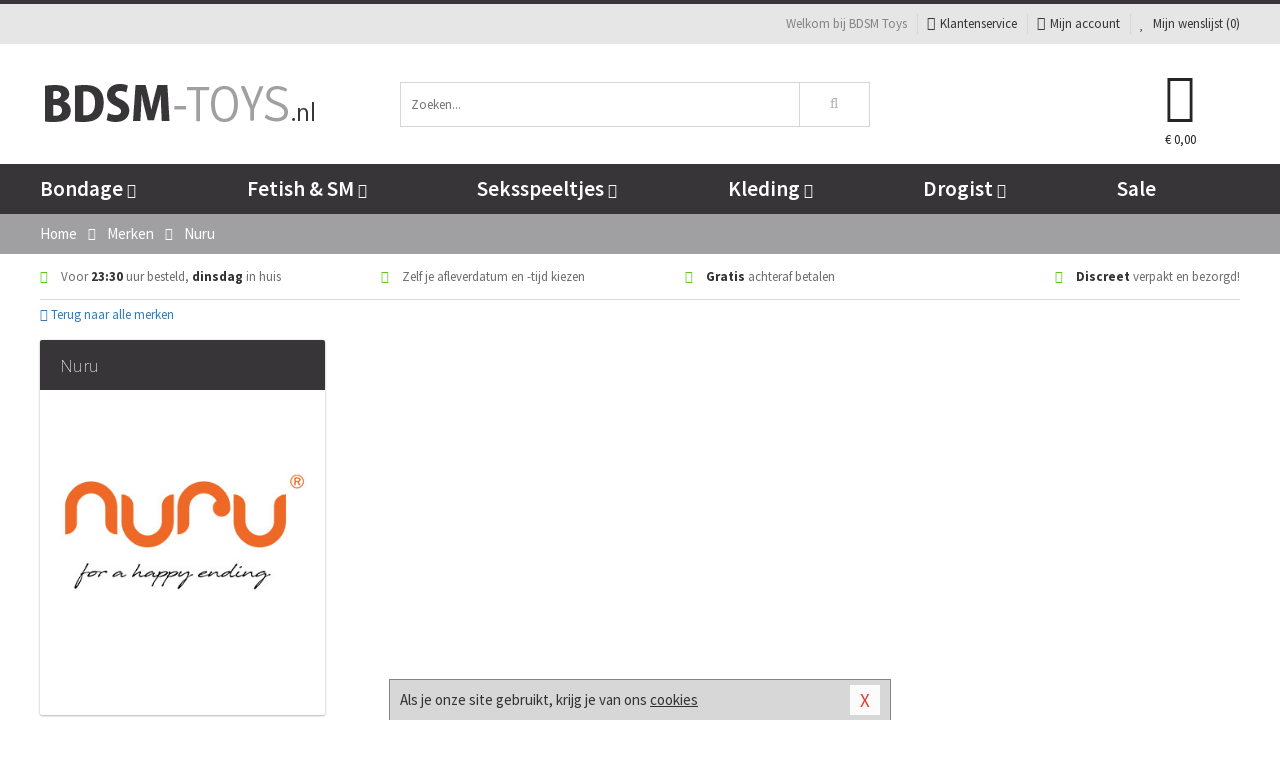

--- FILE ---
content_type: text/html; charset=UTF-8
request_url: https://www.bdsm-toys.nl/merken/magic-gel-nuru
body_size: 6068
content:
<!DOCTYPE html>
<html lang="nl">
<head>
<title>Nuru</title>
<meta name="viewport" content="width=device-width, initial-scale=1.0, user-scalable=no">
<meta http-equiv="X-UA-Compatible" content="IE=edge">
<meta content="IE=edge" http-equiv="X-UA-Compatible">
<meta charset="utf-8">
<meta name="format-detection" content="telephone=no">



<meta name="robots" content="index, follow">






<meta name="keywords" content="">



<meta name="description" content="">



<meta name="google-site-verification" content="TBBcs-PlGnNbI4oVVBf03Qx9KiGGIwPJ9NvAWLJM0Ds">






<link nonce="3dcb8e753c57e64cb12edb0c18d96575a97099ff383dedc5a2c9ffeeb9bfa9fc" href="https://cdn.edc.nl/customs/css/styles_837.css" rel="stylesheet">






<meta name="author" content="BDSM Toys">



<link nonce="3dcb8e753c57e64cb12edb0c18d96575a97099ff383dedc5a2c9ffeeb9bfa9fc" rel="canonical" href="https://www.bdsm-toys.nl/merken/magic-gel-nuru">






<!-- Global site tag (gtag.js) - Google Analytics -->
<script  nonce="3dcb8e753c57e64cb12edb0c18d96575a97099ff383dedc5a2c9ffeeb9bfa9fc" async src="https://www.googletagmanager.com/gtag/js?id=UA-68259486-1"></script>
<script  nonce="3dcb8e753c57e64cb12edb0c18d96575a97099ff383dedc5a2c9ffeeb9bfa9fc">
    window.dataLayer = window.dataLayer || [];
    function gtag(){dataLayer.push(arguments);}
    gtag('js', new Date());

        gtag('config', 'UA-68259486-1');
</script>


<!-- HTML5 Shim and Respond.js IE8 support of HTML5 elements and media queries -->
<!-- WARNING: Respond.js doesn't work if you view the page via file:// -->
<!--[if lt IE 9]>
  <script  nonce="3dcb8e753c57e64cb12edb0c18d96575a97099ff383dedc5a2c9ffeeb9bfa9fc" src="https://oss.maxcdn.com/libs/html5shiv/3.7.0/html5shiv.js"></script>
  <script  nonce="3dcb8e753c57e64cb12edb0c18d96575a97099ff383dedc5a2c9ffeeb9bfa9fc" src="https://oss.maxcdn.com/libs/respond.js/1.3.0/respond.min.js"></script>
<![endif]-->


<style nonce="3dcb8e753c57e64cb12edb0c18d96575a97099ff383dedc5a2c9ffeeb9bfa9fc">
#new_alert_overlay{
    position:fixed;
    top:0;
    right:0;
    bottom:0;
    left:0;
    content:'';
    z-index:9999;
    background-color:rgba(255,255,255,0.8);
}
.new-alert{
    position:absolute;
    top:50%;
    left:50%;
    z-index:10000;
    padding:15px;
    background-color:white;
    border:1px solid #333;
    transform:translate(-50%,-50%);
    text-align:center;
}

.new-alert button{
    margin-top:10px;
    padding:3px 13px;
    background:none;
    border:none;
    border:1px solid #B9B9B9;
    text-transform:uppercase;
}
</style>
</head>
<body>



<div class="body-blur"></div>






<div id="overall_popup_window"></div>
<div id="modal_wrapper"></div>



<div class="site-header-topbar">
<div class="container">







<div class="links-menu">
<ul>



<li class="welcome">Welkom bij BDSM Toys</li>



<li><a href="https://www.bdsm-toys.nl/klantenservice" title="Klantenservice" target="_self"><i class="fa fa-comments"></i>Klantenservice</a></li>



<li><a href="https://www.bdsm-toys.nl/account" title="Mijn account"><i class="fa fa-user"></i>Mijn account</a></li>



<li class="wishlistIndicator">
<a href="https://www.bdsm-toys.nl/wenslijst" title="Mijn wenslijst">



<i id="wishlist_header_icon" class="fa fa-heart"></i>



Mijn wenslijst


(<span id="wishlist_header_count">0</span>)
</a>
</li>
</ul>
</div>






<div class="mobiele-header">


<div class="button menu">
<button id="mobile_navigation_button" type="button"><i class="fa fa-bars"></i></button>
</div>


<div class="button zoeken"><button id="mobile_search_button" type="button"><i class="fa fa-search"></i></button></div>


<div class="button wenslijst wishlistIndicator">
<a href="https://www.bdsm-toys.nl/wenslijst" id="mobile_wishlist_button"><i class="fa fa-heart"></i></a>
</div>


<div id="header_winkelwagen_mob" class="button winkelmandje">
<a href="https://www.bdsm-toys.nl/afrekenenwinkelwagen" id="mobile_shoppingcart_button"><i class="fa fa-shopping-basket"></i></a>
<span class="ww-aantal">0</span>
</div>


<div class="logo">
<a href="https://www.bdsm-toys.nl/">
<img alt="BDSM Toys" class="img-responsive" src="https://cdn.edc.nl/customs/logos/mobiel/837.png" width="290" height="120">
</a>
</div>
</div>
</div>
</div>






<header id="website_header" class="site-header" onmouseleave="winkelwagenclose()">
<div class="container">



<div class="site-header-logo hidden-xs">
<a class="p-r-10" href="https://www.bdsm-toys.nl/">
<img alt="BDSM Toys" class="img-responsive" src="https://cdn.edc.nl/customs/logos/shop/837.png" width="290" height="120">
</a>
</div>



<div class="site-header-zoeken">
<form id="top_search" class="header-zoeken-formulier" method="get" action="https://www.bdsm-toys.nl/zoeken.html" accept-charset="utf-8">
<input class="header-zoeken-formulier-veld" type="search" name="zoek" placeholder="Zoeken..." onblur="setTimeout(tzs3,500);" onkeyup="tzs(this.value)" onkeydown="tzs4()" autocomplete="off">
<button class="header-zoeken-formulier-knop" type="submit" value="Zoeken"><i class="fa fa-search"></i></button>
<div id="zoeksuggesties" class="hidden-xs"></div>
</form>
</div>



<div id="top_cart" class="site-header-winkelmandje hidden-xs">
<a id="shopping_cart_icon" class="winkelmandje" href="https://www.bdsm-toys.nl/afrekenenwinkelwagen" onmouseenter="winkelwagenopen()">



<div class="winkelmandje-icoon"><i class="fa fa-shopping-basket"></i></div>






<div id="shopping_cart_total" class="winkelmandje-prijs">&euro; 0,00</div>
</a></div>




<div id="top_microcart" class="hidden-xs">
<div class="wrapper">
<h2>
Winkelwagen <button type="button" class="" onclick="winkelwagenclose()"><i class="fa fa-times"></i></button>
</h2>
<div class="lege-winkelwagen">
<p>Je winkelwagen bevat nog geen producten.</p>
</div>
</div></div>
</div>
</header>



<nav id="site_navigation">
<div class="container">
<ul class="p-0">
<li class="menu-item mobile title">Winkelen <span class="close-navigation c-pointer">X</span></li>






<li class="menu-item ">
<a href="https://www.bdsm-toys.nl/bondage">
Bondage<i class="fa fa-caret-down"></i>
</a>


<ul class="sub-nav" style="height:290px;">
<li>
<ul>
<li class="title">Boeien</li>
<li><a href="https://www.bdsm-toys.nl/stalen-boeien" title="Stalen Boeien" target="_self">Stalen Boeien</a></li>
<li><a href="https://www.bdsm-toys.nl/hogtie-boeien" title="Hogtie Boeien" target="_self">Hogtie Boeien</a></li>
<li><a href="https://www.bdsm-toys.nl/lederen-boeien" title="Leren Boeien" target="_self">Leren Boeien</a></li>
<li><a href="https://www.bdsm-toys.nl/bed-boeien-bdsm" title="Bed Boeien" target="_self">Bed Boeien</a></li>
<li><a href="https://www.bdsm-toys.nl/soft-boeien-bondage" title="Soft Boeien" target="_self">Soft Boeien</a></li>
<li><a href="https://www.bdsm-toys.nl/enkelboeien-bdsm" title="Enkelboeien" target="_self">Enkelboeien</a></li>
</ul>
<ul>
<li class="title">Bondage Toys</li>
<li><a href="https://www.bdsm-toys.nl/bondage-touwen" title="Bondage Touwen" target="_self">Bondage Touwen</a></li>
<li><a href="https://www.bdsm-toys.nl/ball-gags-bdsm" title="Ball Gags" target="_self">Ball Gags</a></li>
<li><a href="https://www.bdsm-toys.nl/bdsm-halsbanden" title="Halsbanden" target="_self">Halsbanden</a></li>
<li><a href="https://www.bdsm-toys.nl/bondage-harnas-bdsm" title="Bondage Harnassen" target="_self">Bondage Harnassen</a></li>
<li><a href="https://www.bdsm-toys.nl/spreidstang-bdsm" title="Spreidstangen" target="_self">Spreidstangen</a></li>
<li><a href="https://www.bdsm-toys.nl/bondage-sets" title="Bondage Pakketten" target="_self">Bondage Pakketten</a></li>
</ul>
<ul>
<li class="title">Chastity</li>
<li><a href="https://www.bdsm-toys.nl/kuisheidsgordel" title="Kuisheidsgordels" target="_self">Kuisheidsgordels</a></li>
<li><a href="https://www.bdsm-toys.nl/ball-stretchers/ball-spreader" title="Ball Spreaders" target="_self">Ball Spreaders</a></li>
<li><a href="https://www.bdsm-toys.nl/peniskooien-chastity" title="Peniskooien" target="_self">Peniskooien</a></li>
<li><a href="https://www.bdsm-toys.nl/ball-stretchers" title="Ball Stretchers" target="_self">Ball Stretchers</a></li>
<li><a href="https://www.bdsm-toys.nl/merken/cb-x" title="CB-X Kooien" target="_self">CB-X Kooien</a></li>
<li><a href="https://www.bdsm-toys.nl/ball-crusher-bdsm" title="Ball Crushers" target="_self">Ball Crushers</a></li>
</ul>
<ul>
<li class="title">Specials</li>
<li><a href="https://www.bdsm-toys.nl/bondage-tape" title="Bondage Tape" target="_self">Bondage Tape</a></li>
<li><a href="https://www.bdsm-toys.nl/bondage-haak-bdsm" title="Bondage Haken" target="_self">Bondage Haken</a></li>
<li><a href="https://www.bdsm-toys.nl/hoofdmaskers-bdsm" title="Hoofdmaskers" target="_self">Hoofdmaskers</a></li>
<li><a href="https://www.bdsm-toys.nl/bondage-ketting-bdsm" title="Bondage Kettingen" target="_self">Bondage Kettingen</a></li>
<li><a href="https://www.bdsm-toys.nl/oogmaskers-bdsm" title="Oogmaskers" target="_self">Oogmaskers</a></li>
<li><a href="https://www.bdsm-toys.nl/bondage-riem" title="Bondage Riemen" target="_self">Bondage Riemen</a></li>
</ul>
<ul>
<li class="title">Favoriete Merken</li>
<li><a href="https://www.bdsm-toys.nl/merken/strict-leather" title="Strict Leather" target="_self">Strict Leather</a></li>
<li><a href="https://www.bdsm-toys.nl/merken/kiotos__hidden_desire" title="Hidden Desire" target="_self">Hidden Desire</a></li>
<li><a href="https://www.bdsm-toys.nl/merken/ouch-brown" title="Ouch!" target="_self">Ouch!</a></li>
<li><a href="https://www.bdsm-toys.nl/merken/fetish_fantasy_series" title="Fetish Fantasy" target="_self">Fetish Fantasy</a></li>
<li><a href="https://www.bdsm-toys.nl/merken/scandal" title="Scandal" target="_self">Scandal</a></li>
<li><a href="https://www.bdsm-toys.nl/merken/fifty-shades-of-grey" title="Fifty Shades Of Grey" target="_self">Fifty Shades Of Grey</a></li>
</ul>
</li>
</ul>
</li>
<li class="menu-item ">
<a href="https://www.bdsm-toys.nl/fetish-sm">
Fetish &amp; SM<i class="fa fa-caret-down"></i>
</a>


<ul class="sub-nav" style="height:290px;">
<li>
<ul>
<li class="title">Zwepen</li>
<li><a href="https://www.bdsm-toys.nl/sm-paddles" title="Paddles" target="_self">Paddles</a></li>
<li><a href="https://www.bdsm-toys.nl/sm-zwepen/rijzweep" title="Rij Zwepen" target="_self">Rij Zwepen</a></li>
<li><a href="https://www.bdsm-toys.nl/sm-zwepen/dildo-zweep" title="Dildo Zwepen " target="_self">Dildo Zwepen </a></li>
<li><a href="https://www.bdsm-toys.nl/sm-zwepen/striemen-zweep" title="Striemen Zwepen" target="_self">Striemen Zwepen</a></li>
<li><a href="https://www.bdsm-toys.nl/sm-zwepen/kleine-zweep" title="Kleine Zwepen" target="_self">Kleine Zwepen</a></li>
</ul>
<ul>
<li class="title">SM Toys</li>
<li><a href="https://www.bdsm-toys.nl/tepelzuiger-bdsm" title="Tepelzuigers" target="_self">Tepelzuigers</a></li>
<li><a href="https://www.bdsm-toys.nl/sm-kaars" title="SM Kaarsen" target="_self">SM Kaarsen</a></li>
<li><a href="https://www.bdsm-toys.nl/sm-tandwiel" title="Tandwielen" target="_self">Tandwielen</a></li>
<li><a href="https://www.bdsm-toys.nl/tepelklemmen-bdsm" title="Tepelklemmen" target="_self">Tepelklemmen</a></li>
<li><a href="https://www.bdsm-toys.nl/elektro-sex-toys" title="Elektro Speeltjes" target="_self">Elektro Speeltjes</a></li>
</ul>
<ul>
<li class="title">Fetish Toys</li>
<li><a href="https://www.bdsm-toys.nl/lak-latex-artikelen-bdsm" title="Lak Lakens" target="_self">Lak Lakens</a></li>
<li><a href="https://www.bdsm-toys.nl/sm-seksschommel" title="Seksschommels" target="_self">Seksschommels</a></li>
<li><a href="https://www.bdsm-toys.nl/animal-play-toys" title="Animal Play" target="_self">Animal Play</a></li>
<li><a href="https://www.bdsm-toys.nl/speculum-toy" title="Speculums" target="_self">Speculums</a></li>
<li><a href="https://www.bdsm-toys.nl/fetish-sm/fetish-toys/sale" title="Fetish Sale" target="_self">Fetish Sale</a></li>
</ul>
<ul>
<li class="title">Specials  </li>
<li><a href="https://www.bdsm-toys.nl/penisplug-sm" title="Penis Plugs" target="_self">Penis Plugs</a></li>
<li><a href="https://www.bdsm-toys.nl/dilators-sm" title="Dilators" target="_self">Dilators</a></li>
<li><a href="https://www.bdsm-toys.nl/kietelaar-bdsm-spel" title="Kietelaars" target="_self">Kietelaars</a></li>
<li><a href="https://www.bdsm-toys.nl/lak-latex-artikelen-bdsm/latex-glans-spray_646.html" title="Latex Spray" target="_self">Latex Spray</a></li>
</ul>
<ul>
<li class="title">Fetish Merken</li>
<li><a href="https://www.bdsm-toys.nl/merken/easymetal" title="Easy Metal" target="_self">Easy Metal</a></li>
<li><a href="https://www.bdsm-toys.nl/merken/strict-leather" title="Strict Leather" target="_self">Strict Leather</a></li>
<li><a href="https://www.bdsm-toys.nl/merken/frisky" title="Frisky" target="_self">Frisky</a></li>
<li><a href="https://www.bdsm-toys.nl/merken/master-series" title="Master Series" target="_self">Master Series</a></li>
<li><a href="https://www.bdsm-toys.nl/merken/mystim" title="Mystim" target="_self">Mystim</a></li>
</ul>
</li>
</ul>
</li>
<li class="menu-item ">
<a href="https://www.bdsm-toys.nl/seksspeeltjes">
Seksspeeltjes<i class="fa fa-caret-down"></i>
</a>


<ul class="sub-nav" style="height:290px;">
<li>
<ul>
<li class="title">Vibrators </li>
<li><a href="https://www.bdsm-toys.nl/stimulators" title="Stimulators" target="_self">Stimulators</a></li>
<li><a href="https://www.bdsm-toys.nl/vibrator-elektrisch" title="Elektrische Vibrators" target="_self">Elektrische Vibrators</a></li>
<li><a href="https://www.bdsm-toys.nl/vibrator-tarzan" title="Tarzan Vibrators" target="_self">Tarzan Vibrators</a></li>
<li><a href="https://www.bdsm-toys.nl/extra-grote-vibrator" title="Extra Grote Vibrators" target="_self">Extra Grote Vibrators</a></li>
<li><a href="https://www.bdsm-toys.nl/beste-wand-vibrator" title="Wand Vibrators" target="_self">Wand Vibrators</a></li>
<li><a href="https://www.bdsm-toys.nl/realistische-vibrator" title="Realistische Vibrators" target="_self">Realistische Vibrators</a></li>
</ul>
<ul>
<li class="title">Dildo's</li>
<li><a href="https://www.bdsm-toys.nl/metalen-dildo" title="Metalen Dildo's" target="_self">Metalen Dildo's</a></li>
<li><a href="https://www.bdsm-toys.nl/dildo-anale-seks" title="Anaal Dildo's" target="_self">Anaal Dildo's</a></li>
<li><a href="https://www.bdsm-toys.nl/realistische-dildo" title="Realistische Dildo's" target="_self">Realistische Dildo's</a></li>
<li><a href="https://www.bdsm-toys.nl/dubbele-dildo" title="Dubbele Dildo's" target="_self">Dubbele Dildo's</a></li>
<li><a href="https://www.bdsm-toys.nl/strap-on-dildo" title="Strap On Dildo's" target="_self">Strap On Dildo's</a></li>
<li><a href="https://www.bdsm-toys.nl/extra-grote-dildo" title="Extra Grote Dildo's" target="_self">Extra Grote Dildo's</a></li>
</ul>
<ul>
<li class="title">Buttplugs </li>
<li><a href="https://www.bdsm-toys.nl/vibrerende-buttplug" title="Vibrerende Buttplugs" target="_self">Vibrerende Buttplugs</a></li>
<li><a href="https://www.bdsm-toys.nl/rollenspel-buttplug" title="Rollenspel Buttplugs" target="_self">Rollenspel Buttplugs</a></li>
<li><a href="https://www.bdsm-toys.nl/stalen-buttplug" title="Stalen Buttplugs" target="_self">Stalen Buttplugs</a></li>
<li><a href="https://www.bdsm-toys.nl/extra-grote-buttplug" title="Extra Grote Buttplugs" target="_self">Extra Grote Buttplugs</a></li>
<li><a href="https://www.bdsm-toys.nl/standaard-buttplug" title="Standaard Buttplugs" target="_self">Standaard Buttplugs</a></li>
<li><a href="https://www.bdsm-toys.nl/p-spot-buttplug" title="P-spot Buttplugs" target="_self">P-spot Buttplugs</a></li>
</ul>
<ul>
<li class="title">Sextoys</li>
<li><a href="https://www.bdsm-toys.nl/seksspeeltjes/penisringen" title="Penisringen" target="_self">Penisringen</a></li>
<li><a href="https://www.bdsm-toys.nl/love-balls" title="Love Balls" target="_self">Love Balls</a></li>
<li><a href="https://www.bdsm-toys.nl/vibrerend-eitje" title="Vibrerende Eitjes" target="_self">Vibrerende Eitjes</a></li>
<li><a href="https://www.bdsm-toys.nl/penis-sleeve" title="Penis Sleeves" target="_self">Penis Sleeves</a></li>
<li><a href="https://www.bdsm-toys.nl/penispomp" title="Penispompen" target="_self">Penispompen</a></li>
<li><a href="https://www.bdsm-toys.nl/anaal-kralen" title="Anaal Kralen" target="_self">Anaal Kralen</a></li>
</ul>
<ul>
<li class="title">Specials  </li>
<li><a href="https://www.bdsm-toys.nl/merken/womanizer" title="Womanizer " target="_self">Womanizer </a></li>
<li><a href="https://www.bdsm-toys.nl/neukmachine" title="Neukmachine" target="_self">Neukmachine</a></li>
<li><a href="https://www.bdsm-toys.nl/erotische-pakketten" title="Toy Pakketten" target="_self">Toy Pakketten</a></li>
<li><a href="https://www.bdsm-toys.nl/fleshlight-toys" title="Fleshlight Toys" target="_self">Fleshlight Toys</a></li>
<li><a href="https://www.bdsm-toys.nl/vingerspeeltje" title="Vingerspeeltjes" target="_self">Vingerspeeltjes</a></li>
<li><a href="https://www.bdsm-toys.nl/lovedoll" title="Love Dolls" target="_self">Love Dolls</a></li>
</ul>
</li>
</ul>
</li>
<li class="menu-item ">
<a href="https://www.bdsm-toys.nl/kleding">
Kleding<i class="fa fa-caret-down"></i>
</a>


<ul class="sub-nav" style="height:290px;">
<li>
<ul>
<li class="title">Dames Collectie </li>
<li><a href="https://www.bdsm-toys.nl/rollenspel-outfits-vrouwen" title="Rollenspel" target="_self">Rollenspel</a></li>
<li><a href="https://www.bdsm-toys.nl/dames-catsuit" title="Catsuits" target="_self">Catsuits</a></li>
<li><a href="https://www.bdsm-toys.nl/wetlook-kleding-dames" title="Wetlook Collectie" target="_self">Wetlook Collectie</a></li>
<li><a href="https://www.bdsm-toys.nl/jurkjes-collectie" title="Jurkjes" target="_self">Jurkjes</a></li>
<li><a href="https://www.bdsm-toys.nl/dames-korset" title="Korsetten" target="_self">Korsetten</a></li>
<li><a href="https://www.bdsm-toys.nl/bh-setjes" title="BH Setjes" target="_self">BH Setjes</a></li>
</ul>
<ul>
<li class="title">Heren Collectie</li>
<li><a href="https://www.bdsm-toys.nl/wetlook-kleding-heren" title="Wetlook Collectie" target="_self">Wetlook Collectie</a></li>
<li><a href="https://www.bdsm-toys.nl/bdsm-shorts-collectie" title="Shorts " target="_self">Shorts </a></li>
<li><a href="https://www.bdsm-toys.nl/heren-slips" title="Slips" target="_self">Slips</a></li>
<li><a href="https://www.bdsm-toys.nl/jockstraps" title="Jockstraps" target="_self">Jockstraps</a></li>
<li><a href="https://www.bdsm-toys.nl/strings-mannen" title="Strings" target="_self">Strings</a></li>
<li><a href="https://www.bdsm-toys.nl/latex-kleding-heren" title="Latex Collectie" target="_self">Latex Collectie</a></li>
</ul>
<ul>
<li class="title">XXL Collectie</li>
<li><a href="https://www.bdsm-toys.nl/xxl-lingerie" title="Lingerie" target="_self">Lingerie</a></li>
<li><a href="https://www.bdsm-toys.nl/xxl-beenmode" title="Beenmode" target="_self">Beenmode</a></li>
<li><a href="https://www.bdsm-toys.nl/xxl-rollenspel-collectie" title="Rollenspel" target="_self">Rollenspel</a></li>
<li><a href="https://www.bdsm-toys.nl/xxl-fashion" title="Fashion" target="_self">Fashion</a></li>
<li><a href="https://www.bdsm-toys.nl/xxl-fetish-collectie" title="Fetish" target="_self">Fetish</a></li>
</ul>
<ul>
<li class="title">Beenmode</li>
<li><a href="https://www.bdsm-toys.nl/bdsm-laarzen-schoenen" title="Laarzen" target="_self">Laarzen</a></li>
<li><a href="https://www.bdsm-toys.nl/panty/open-kruis-panty" title="Erotische Panty's" target="_self">Erotische Panty's</a></li>
<li><a href="https://www.bdsm-toys.nl/legging" title="Leggings" target="_self">Leggings</a></li>
<li><a href="https://www.bdsm-toys.nl/kousen/fetish-kousen" title="Fetish Kousen" target="_self">Fetish Kousen</a></li>
<li><a href="https://www.bdsm-toys.nl/panty" title="Panty's" target="_self">Panty's</a></li>
<li><a href="https://www.bdsm-toys.nl/kousen" title="Kousen" target="_self">Kousen</a></li>
</ul>
<ul>
<li class="title">Accessoires</li>
<li><a href="https://www.bdsm-toys.nl/wimpers" title="Wimpers" target="_self">Wimpers</a></li>
<li><a href="https://www.bdsm-toys.nl/masker" title="Maskers" target="_self">Maskers</a></li>
<li><a href="https://www.bdsm-toys.nl/pruiken" title="Pruiken" target="_self">Pruiken</a></li>
<li><a href="https://www.bdsm-toys.nl/halsband" title="Halsbanden" target="_self">Halsbanden</a></li>
<li><a href="https://www.bdsm-toys.nl/sieraden" title="Sieraden" target="_self">Sieraden</a></li>
<li><a href="https://www.bdsm-toys.nl/handschoenen" title="Handschoenen" target="_self">Handschoenen</a></li>
</ul>
</li>
</ul>
</li>
<li class="menu-item ">
<a href="https://www.bdsm-toys.nl/drogist">
Drogist<i class="fa fa-caret-down"></i>
</a>


<ul class="sub-nav" style="height:290px;">
<li>
<ul>
<li class="title">Glijmiddel</li>
<li><a href="https://www.bdsm-toys.nl/glijmiddel-smaakje" title="Glijmiddel Smaakje" target="_self">Glijmiddel Smaakje</a></li>
<li><a href="https://www.bdsm-toys.nl/fisting-glijmiddel" title="Fisting Glijmiddel" target="_self">Fisting Glijmiddel</a></li>
<li><a href="https://www.bdsm-toys.nl/glijmiddel-extra-stimulerend" title="Glijmiddel Stimulerend" target="_self">Glijmiddel Stimulerend</a></li>
<li><a href="https://www.bdsm-toys.nl/glijmiddel-anale-seks" title="Glijmiddel Anaal " target="_self">Glijmiddel Anaal </a></li>
<li><a href="https://www.bdsm-toys.nl/glijmiddel-op-waterbasis" title="Glijmiddel Waterbasis" target="_self">Glijmiddel Waterbasis</a></li>
<li><a href="https://www.bdsm-toys.nl/glijmiddel-met-siliconen" title="Glijmiddel Siliconen" target="_self">Glijmiddel Siliconen</a></li>
</ul>
<ul>
<li class="title">Persoonlijke Verzorg</li>
<li><a href="https://www.bdsm-toys.nl/persoonlijke-verzorging/voor-heren" title="Verzorging Heren" target="_self">Verzorging Heren</a></li>
<li><a href="https://www.bdsm-toys.nl/parfums-met-feromonen" title="Parfums" target="_self">Parfums</a></li>
<li><a href="https://www.bdsm-toys.nl/toycleaners" title="Toycleaners" target="_self">Toycleaners</a></li>
<li><a href="https://www.bdsm-toys.nl/anaal-gel-sprays" title="Anaal Gels " target="_self">Anaal Gels </a></li>
<li><a href="https://www.bdsm-toys.nl/persoonlijke-verzorging/voor-dames" title="Verzorging Dames" target="_self">Verzorging Dames</a></li>
<li><a href="https://www.bdsm-toys.nl/intieme-douches" title="Intieme Douches" target="_self">Intieme Douches</a></li>
</ul>
<ul>
<li class="title">Massage</li>
<li><a href="https://www.bdsm-toys.nl/massage/massage-olie" title="Massage Oliën " target="_self">Massage Oliën </a></li>
<li><a href="https://www.bdsm-toys.nl/massage/cadeausets" title="Cadeau Sets" target="_self">Cadeau Sets</a></li>
<li><a href="https://www.bdsm-toys.nl/merken/magic-gel-nuru" title="Nuru Gel" target="_self">Nuru Gel</a></li>
<li><a href="https://www.bdsm-toys.nl/massage/lichaamspoeder" title="Lichaamspoeder" target="_self">Lichaamspoeder</a></li>
<li><a href="https://www.bdsm-toys.nl/massage/massage-kaarsen" title="Massage Kaarsen" target="_self">Massage Kaarsen</a></li>
<li><a href="https://www.bdsm-toys.nl/massage/bodypaint" title="Bodypaint" target="_self">Bodypaint</a></li>
</ul>
<ul>
<li class="title">Condooms</li>
<li><a href="https://www.bdsm-toys.nl/condooms-extra-stimulerend" title="Condooms Stimulerend " target="_self">Condooms Stimulerend </a></li>
<li><a href="https://www.bdsm-toys.nl/condooms-normaal" title="Condooms Normaal" target="_self">Condooms Normaal</a></li>
<li><a href="https://www.bdsm-toys.nl/condooms-orgasme-uitstellen" title="Condooms Orgasme Uitstell" target="_self">Condooms Orgasme Uitstell</a></li>
<li><a href="https://www.bdsm-toys.nl/condooms-extra-dun" title="Condooms Extra Dun" target="_self">Condooms Extra Dun</a></li>
<li><a href="https://www.bdsm-toys.nl/condooms-met-smaakje" title="Condooms Smaakje" target="_self">Condooms Smaakje</a></li>
<li><a href="https://www.bdsm-toys.nl/condooms-extra-sterk" title="Condooms Extra Sterk" target="_self">Condooms Extra Sterk</a></li>
</ul>
<ul>
<li class="title">Specials  </li>
<li><a href="https://www.bdsm-toys.nl/lustopwekkers/lustopwekkers-voor-mannen" title="Lustopwekkers Man" target="_self">Lustopwekkers Man</a></li>
<li><a href="https://www.bdsm-toys.nl/batterijen-toys" title="Batterijen" target="_self">Batterijen</a></li>
<li><a href="https://www.bdsm-toys.nl/lustopwekkers/lustopwekkers-voor-vrouwen" title="Lustopwekkers Vrouw" target="_self">Lustopwekkers Vrouw</a></li>
<li><a href="https://www.bdsm-toys.nl/erectiemiddelen" title="Erectiemiddelen" target="_self">Erectiemiddelen</a></li>
<li><a href="https://www.bdsm-toys.nl/sperma-verbeteren" title="Sperma Verbeteren" target="_self">Sperma Verbeteren</a></li>
<li><a href="https://www.bdsm-toys.nl/klaarkomen-uitstellen" title="Klaarkomen Uitstellen" target="_self">Klaarkomen Uitstellen</a></li>
</ul>
</li>
</ul>
</li>
<li class="menu-item ">
<a href="https://www.bdsm-toys.nl/sale">
Sale</a>


</li>






<li class="menu-item mobile"><a href="https://www.bdsm-toys.nl/blog">Blog</a></li>
<li class="menu-item mobile title">Account</li>
<li class="menu-item mobile"><a href="https://www.bdsm-toys.nl/afrekenenwinkelwagen"><i class="fa fa-shopping-basket"></i> Winkelwagen</a></li>
<li class="menu-item mobile"><a href="https://www.bdsm-toys.nl/wenslijst"><i class="fa fa-heart"></i> Wenslijst</a></li>
<li class="menu-item mobile"><a href="https://www.bdsm-toys.nl/account"><i class="fa fa-user"></i> Mijn account</a></li>
<li class="menu-item visible-xs klantenservice">
<a href="https://www.bdsm-toys.nl/klantenservice">
<i class="fa fa-comments"></i>
<span class="hidden-xs">+31 598 690453<br></span>
<span class="subline">Klantenservice<span class="status">| Nu open</span></span>
</a>
</li>
</ul>
</div>
</nav>






<nav>
<div class="breadcrumb-container main">
<div class="container">
<div class="row">
<div class="col-xs-12 col-sm-12 col-md-12 col-lg-12">
<ul id="breadcrumb">
<li>
<a href="/">
<span>
<span>Terug naar</span>  Home</span>
</a>
</li>
<li>
<a href="/merken">
<span>
<span>Terug naar</span>  Merken</span>
</a>
</li>
</ul>

<div class="actieve-pagina">
<i class="visible-xs fa fa-caret-left"></i>
<span>
Nuru</span>
</div>
</div>
</div>
</div>
</div>

<script  nonce="3dcb8e753c57e64cb12edb0c18d96575a97099ff383dedc5a2c9ffeeb9bfa9fc" type="application/ld+json">
{
  "@context": "http://schema.org",
  "@type": "BreadcrumbList",
  "itemListElement": [
  {
    "@type": "ListItem",
    "position": 1,
    "item": {
      "@id": "/",
      "name": "Home"
    }
  },
   {
    "@type": "ListItem",
    "position": 2,
    "item": {
      "@id": "/merken",
      "name": "Merken"
    }
  },
   {
    "@type": "ListItem",
    "position": 3,
    "item": {
      "@id": "/merken/magic-gel-nuru",
      "name": "Nuru"
    }
  }
   ]
}
</script>


<div class="usp-wrapper">
<div class="container">
<div class="row">
<div class="hidden-xs col-sm-12 col-md-12 col-lg-12">

<ul class="usps">
<li><span class="fa fa-check c-c2a"></span> Voor <strong>23:30</strong> uur besteld, <strong>dinsdag</strong> in huis</li>
<li class=" hidden-sm hidden-md"><span class="fa fa-check c-c2a"></span> Zelf je afleverdatum en -tijd kiezen</li>
<li class="hidden-sm"><span class="fa fa-check c-c2a"></span> <strong>Gratis</strong> achteraf betalen</li>
<li><span class="fa fa-check c-c2a"></span> <strong>Discreet</strong> verpakt en bezorgd!</li>
</ul>
</div>
</div>
</div>
</div>
</nav>

<div id="merken">
<div class="container">
<div class="row">

<div class="col-xs-12">
<a href="/merken" class="hidden-xs terug-link d-block h-30 f-lh-30">
<span class="fa fa-angle-left"></span>
Terug naar alle merken</a>
</div>

<div class="col-xs-12 col-sm-4 col-md-3 col-lg-3   sidebar">
<div class="card m-t-10">

<div class="card-header">
<div class="card-title">Nuru</div>
</div>

<div class="card-image">
<img alt="Nuru" src="//cdn.edc.nl/merken/magic-gel-nuru.jpg">
</div>

<div class="card-content">
<p></p>
</div>
</div>
</div>


<div class="col-xs-12 col-sm-8 col-md-9 col-lg-9">


<div id="merken_details_producten">
<div class="producten-overzicht">
<div id="po_load_more">
<input type="hidden" value="merk430" id="catid">
<input type="hidden" value="0" id="cattotaal">
<div id="laadmeerimg" class="text-center hide"><i class="fa fa-3x fa-spinner fa-spin"></i></div>
</div></div>
</div>


</div>
</div>
</div>
</div><footer id="site_footer">






<div class="footer-info">
<div class="container">
<div class="row">
<div class="col-xs-12 col-sm-3 col-md-3 col-lg-3">
<div class="title">BDSM Toys</div>
<ul>
<li><a href="https://www.bdsm-toys.nl/klantenservice/over-ons/bedrijfsgegevens/">Bedrijfsgegevens</a></li>
<li><a href="https://www.bdsm-toys.nl/blog">Blog</a></li>
<li><a href="https://www.bdsm-toys.nl/links">Links</a></li>
<li><a href="https://www.bdsm-toys.nl/merken">Merken</a></li>
</ul>
</div>
<div class="col-xs-12 col-sm-3 col-md-3 col-lg-3">
<div class="title">Service</div>
<ul>
<li><a href="https://www.bdsm-toys.nl/klantenservice/betaalmethoden/">Betaalmethoden</a></li>
<li><a href="https://www.bdsm-toys.nl/klantenservice/veiligheid-en-privacy/">Veiligheid en privacy</a></li>
<li><a href="https://www.bdsm-toys.nl/klantenservice/verzending-en-discretie/">Verzending en discretie</a></li>
<li><a href="https://www.bdsm-toys.nl/klantenservice/ruilen-en-retouren/">Ruilen en retourneren</a></li>
</ul>
</div>
<div class="col-xs-12 col-sm-3 col-md-3 col-lg-3">
<div class="title">Hulp nodig?</div>
<ul>
<li><a href="https://www.bdsm-toys.nl/klantenservice">Contact</a></li>
<li><a href="javascript:javascript:getmaattabel();">Maattabel</a></li>
<li><a href="https://www.bdsm-toys.nl/info">Infocenter</a></li>
<li><a href="https://www.bdsm-toys.nl/klantenservice/klantenservice/vragen/">FAQ</a></li>
</ul>
</div>
<div class="col-xs-12 col-sm-3 col-md-3 col-lg-3">
<div class="title">&nbsp;</div>
<ul>
<li><a href="https://www.bdsm-toys.nl/klantenservice/veiligheid-en-privacy/cookies/">Cookies</a></li>
<li><a href="https://www.bdsm-toys.nl/vieworder.html">Orderstatus</a></li>
<li><a href="https://www.bdsm-toys.nl/sitemap">Sitemap</a></li>
</ul>
</div>
</div>
</div></div>






<div class="footer-service">
<div class="container">
<div class="row">
<div class="col-xs-12 col-sm-6 col-md-6 col-lg-6">
<div class="afhaal m-b-15">
<div class="title">Klantenservice</div>
<div class="clearfix">
<div class="foto">
<img alt="Afhaallocatie" src="https://cdn.edc.nl/customs/responsive1/footer/footer-locatie-foto.png" width="150" height="150">
</div>

<div class="info">
<div>Phoenixweg 6</div>
<div>9641KS Veendam</div>
<div>Nederland</div>



<div><a href="tel:0598690453"><img alt="" width="18" height="11" src="https://cdn.edc.nl/consument/vlaggen/1.gif"> 0598 690 453</a></div>
<div><a href="tel:038081140"><img alt="" width="18" height="11" src="https://cdn.edc.nl/consument/vlaggen/2.gif"> 03 808 1140</a></div>

<div><a href="https://www.bdsm-toys.nl/klantenservice#contactformulier"> servicedesk&#64;edc.nl </a></div>
</div>
</div>
</div>
</div>



<div class="col-xs-12 col-sm-6 col-md-6 col-lg-6">
<div class="socialmedia">
<div class="title">Social Media</div>
<div class="social-bar">
<a target="_blank" class="twitter" href="https://twitter.com/sm_toys"><i class="fa fa-twitter"></i></a>
</div>
</div>
</div>
</div>
</div></div>






<div class="footer-logos">
<div class="container">
<div class="row">
<div class="col-xs-12">
<div class="betaalmogelijkheden">



<div class="mogelijkheid ideal"></div>
<div class="mogelijkheid mastercard"></div>
<div class="mogelijkheid visa"></div>
<div class="mogelijkheid paypal"></div>
<div class="mogelijkheid postnl"></div>
<div class="mogelijkheid dhl"></div>
</div>
</div>
</div>
</div></div>






<div class="footer-copyright">
<div class="container">
<div class="row">
<div class="col-xs-12 col-sm-12 col-md-12 col-lg-12">


<ul class="copyright-urls">
<li><a href="https://www.bdsm-toys.nl/klantenservice/veiligheid-en-privacy/algemene-voorwaarden/">Algemene voorwaarden</a></li>
<li><a href="https://www.bdsm-toys.nl/klantenservice/veiligheid-en-privacy/disclaimer/">Disclaimer</a></li>
<li><a href="https://www.bdsm-toys.nl/klantenservice">Contact</a></li>
<li><a href="https://www.bdsm-toys.nl/reviews">Klantbeoordelingen</a></li>
</ul>


<div class="copyright">
&copy; 2026 <span>BDSM Toys</span>
</div>


</div>
</div>
</div></div>
</footer>






<div id="cookieBar" class="cookie-bar">
<button id="closeCookieBar" type="button">X</button>

Als je onze site gebruikt, krijg je van ons 
<a href="https://www.bdsm-toys.nl/klantenservice/veiligheid-en-privacy/cookies/" title="cookies" target="_self">cookies</a>
</div>

















<script  nonce="3dcb8e753c57e64cb12edb0c18d96575a97099ff383dedc5a2c9ffeeb9bfa9fc" type="text/javascript" src="https://cdn.edc.nl/js/jQuery/jquery.js"></script>




<script  nonce="3dcb8e753c57e64cb12edb0c18d96575a97099ff383dedc5a2c9ffeeb9bfa9fc" type="text/javascript" src="/js/837/script.js?v=2425"></script>


<script  nonce="3dcb8e753c57e64cb12edb0c18d96575a97099ff383dedc5a2c9ffeeb9bfa9fc">

</script>





<script  nonce="3dcb8e753c57e64cb12edb0c18d96575a97099ff383dedc5a2c9ffeeb9bfa9fc" type="text/javascript">

  function isMobile() {
    const toMatch = [/Android/i, /webOS/i, /iPhone/i, /iPad/i, /iPod/i, /BlackBerry/i, /Windows Phone/i];
    return toMatch.some((toMatchItem) => {
      return navigator.userAgent.match(toMatchItem);
    });
  }
</script>

</body>
</html>